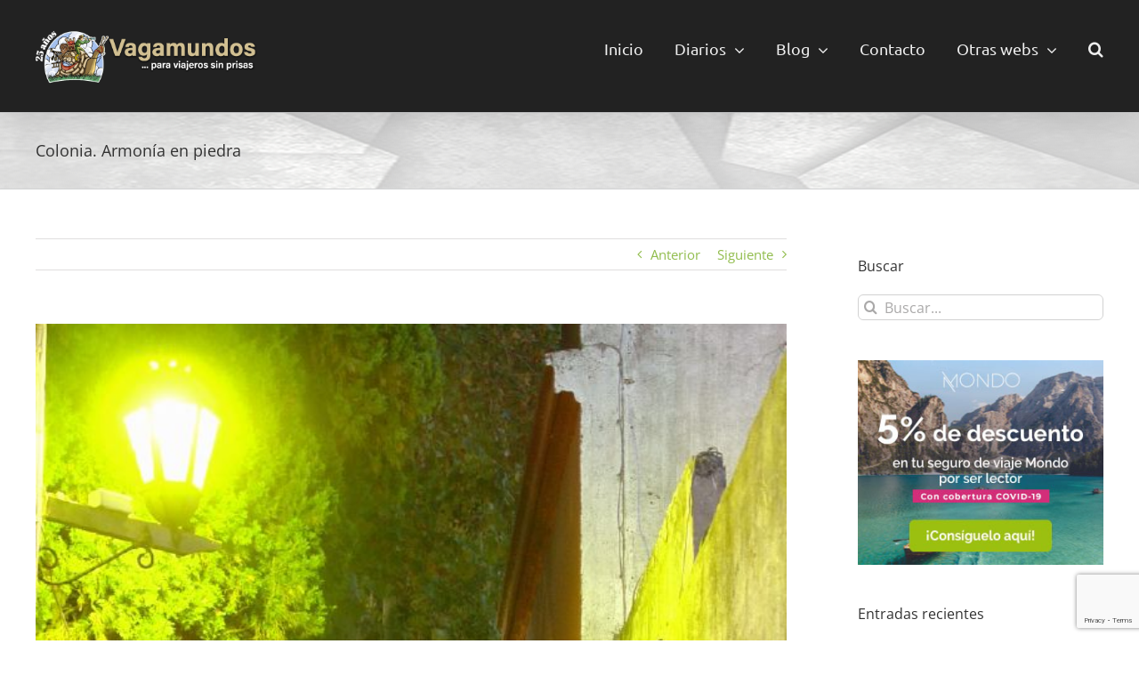

--- FILE ---
content_type: text/html; charset=utf-8
request_url: https://www.google.com/recaptcha/api2/anchor?ar=1&k=6LfEF2YaAAAAAGiXSkkow5xQ0-q6nzjvWw_Szn52&co=aHR0cHM6Ly92YWdhbXVuZG9zLmNvbTo0NDM.&hl=en&v=N67nZn4AqZkNcbeMu4prBgzg&size=invisible&anchor-ms=20000&execute-ms=30000&cb=pmhvxkub5o5z
body_size: 48664
content:
<!DOCTYPE HTML><html dir="ltr" lang="en"><head><meta http-equiv="Content-Type" content="text/html; charset=UTF-8">
<meta http-equiv="X-UA-Compatible" content="IE=edge">
<title>reCAPTCHA</title>
<style type="text/css">
/* cyrillic-ext */
@font-face {
  font-family: 'Roboto';
  font-style: normal;
  font-weight: 400;
  font-stretch: 100%;
  src: url(//fonts.gstatic.com/s/roboto/v48/KFO7CnqEu92Fr1ME7kSn66aGLdTylUAMa3GUBHMdazTgWw.woff2) format('woff2');
  unicode-range: U+0460-052F, U+1C80-1C8A, U+20B4, U+2DE0-2DFF, U+A640-A69F, U+FE2E-FE2F;
}
/* cyrillic */
@font-face {
  font-family: 'Roboto';
  font-style: normal;
  font-weight: 400;
  font-stretch: 100%;
  src: url(//fonts.gstatic.com/s/roboto/v48/KFO7CnqEu92Fr1ME7kSn66aGLdTylUAMa3iUBHMdazTgWw.woff2) format('woff2');
  unicode-range: U+0301, U+0400-045F, U+0490-0491, U+04B0-04B1, U+2116;
}
/* greek-ext */
@font-face {
  font-family: 'Roboto';
  font-style: normal;
  font-weight: 400;
  font-stretch: 100%;
  src: url(//fonts.gstatic.com/s/roboto/v48/KFO7CnqEu92Fr1ME7kSn66aGLdTylUAMa3CUBHMdazTgWw.woff2) format('woff2');
  unicode-range: U+1F00-1FFF;
}
/* greek */
@font-face {
  font-family: 'Roboto';
  font-style: normal;
  font-weight: 400;
  font-stretch: 100%;
  src: url(//fonts.gstatic.com/s/roboto/v48/KFO7CnqEu92Fr1ME7kSn66aGLdTylUAMa3-UBHMdazTgWw.woff2) format('woff2');
  unicode-range: U+0370-0377, U+037A-037F, U+0384-038A, U+038C, U+038E-03A1, U+03A3-03FF;
}
/* math */
@font-face {
  font-family: 'Roboto';
  font-style: normal;
  font-weight: 400;
  font-stretch: 100%;
  src: url(//fonts.gstatic.com/s/roboto/v48/KFO7CnqEu92Fr1ME7kSn66aGLdTylUAMawCUBHMdazTgWw.woff2) format('woff2');
  unicode-range: U+0302-0303, U+0305, U+0307-0308, U+0310, U+0312, U+0315, U+031A, U+0326-0327, U+032C, U+032F-0330, U+0332-0333, U+0338, U+033A, U+0346, U+034D, U+0391-03A1, U+03A3-03A9, U+03B1-03C9, U+03D1, U+03D5-03D6, U+03F0-03F1, U+03F4-03F5, U+2016-2017, U+2034-2038, U+203C, U+2040, U+2043, U+2047, U+2050, U+2057, U+205F, U+2070-2071, U+2074-208E, U+2090-209C, U+20D0-20DC, U+20E1, U+20E5-20EF, U+2100-2112, U+2114-2115, U+2117-2121, U+2123-214F, U+2190, U+2192, U+2194-21AE, U+21B0-21E5, U+21F1-21F2, U+21F4-2211, U+2213-2214, U+2216-22FF, U+2308-230B, U+2310, U+2319, U+231C-2321, U+2336-237A, U+237C, U+2395, U+239B-23B7, U+23D0, U+23DC-23E1, U+2474-2475, U+25AF, U+25B3, U+25B7, U+25BD, U+25C1, U+25CA, U+25CC, U+25FB, U+266D-266F, U+27C0-27FF, U+2900-2AFF, U+2B0E-2B11, U+2B30-2B4C, U+2BFE, U+3030, U+FF5B, U+FF5D, U+1D400-1D7FF, U+1EE00-1EEFF;
}
/* symbols */
@font-face {
  font-family: 'Roboto';
  font-style: normal;
  font-weight: 400;
  font-stretch: 100%;
  src: url(//fonts.gstatic.com/s/roboto/v48/KFO7CnqEu92Fr1ME7kSn66aGLdTylUAMaxKUBHMdazTgWw.woff2) format('woff2');
  unicode-range: U+0001-000C, U+000E-001F, U+007F-009F, U+20DD-20E0, U+20E2-20E4, U+2150-218F, U+2190, U+2192, U+2194-2199, U+21AF, U+21E6-21F0, U+21F3, U+2218-2219, U+2299, U+22C4-22C6, U+2300-243F, U+2440-244A, U+2460-24FF, U+25A0-27BF, U+2800-28FF, U+2921-2922, U+2981, U+29BF, U+29EB, U+2B00-2BFF, U+4DC0-4DFF, U+FFF9-FFFB, U+10140-1018E, U+10190-1019C, U+101A0, U+101D0-101FD, U+102E0-102FB, U+10E60-10E7E, U+1D2C0-1D2D3, U+1D2E0-1D37F, U+1F000-1F0FF, U+1F100-1F1AD, U+1F1E6-1F1FF, U+1F30D-1F30F, U+1F315, U+1F31C, U+1F31E, U+1F320-1F32C, U+1F336, U+1F378, U+1F37D, U+1F382, U+1F393-1F39F, U+1F3A7-1F3A8, U+1F3AC-1F3AF, U+1F3C2, U+1F3C4-1F3C6, U+1F3CA-1F3CE, U+1F3D4-1F3E0, U+1F3ED, U+1F3F1-1F3F3, U+1F3F5-1F3F7, U+1F408, U+1F415, U+1F41F, U+1F426, U+1F43F, U+1F441-1F442, U+1F444, U+1F446-1F449, U+1F44C-1F44E, U+1F453, U+1F46A, U+1F47D, U+1F4A3, U+1F4B0, U+1F4B3, U+1F4B9, U+1F4BB, U+1F4BF, U+1F4C8-1F4CB, U+1F4D6, U+1F4DA, U+1F4DF, U+1F4E3-1F4E6, U+1F4EA-1F4ED, U+1F4F7, U+1F4F9-1F4FB, U+1F4FD-1F4FE, U+1F503, U+1F507-1F50B, U+1F50D, U+1F512-1F513, U+1F53E-1F54A, U+1F54F-1F5FA, U+1F610, U+1F650-1F67F, U+1F687, U+1F68D, U+1F691, U+1F694, U+1F698, U+1F6AD, U+1F6B2, U+1F6B9-1F6BA, U+1F6BC, U+1F6C6-1F6CF, U+1F6D3-1F6D7, U+1F6E0-1F6EA, U+1F6F0-1F6F3, U+1F6F7-1F6FC, U+1F700-1F7FF, U+1F800-1F80B, U+1F810-1F847, U+1F850-1F859, U+1F860-1F887, U+1F890-1F8AD, U+1F8B0-1F8BB, U+1F8C0-1F8C1, U+1F900-1F90B, U+1F93B, U+1F946, U+1F984, U+1F996, U+1F9E9, U+1FA00-1FA6F, U+1FA70-1FA7C, U+1FA80-1FA89, U+1FA8F-1FAC6, U+1FACE-1FADC, U+1FADF-1FAE9, U+1FAF0-1FAF8, U+1FB00-1FBFF;
}
/* vietnamese */
@font-face {
  font-family: 'Roboto';
  font-style: normal;
  font-weight: 400;
  font-stretch: 100%;
  src: url(//fonts.gstatic.com/s/roboto/v48/KFO7CnqEu92Fr1ME7kSn66aGLdTylUAMa3OUBHMdazTgWw.woff2) format('woff2');
  unicode-range: U+0102-0103, U+0110-0111, U+0128-0129, U+0168-0169, U+01A0-01A1, U+01AF-01B0, U+0300-0301, U+0303-0304, U+0308-0309, U+0323, U+0329, U+1EA0-1EF9, U+20AB;
}
/* latin-ext */
@font-face {
  font-family: 'Roboto';
  font-style: normal;
  font-weight: 400;
  font-stretch: 100%;
  src: url(//fonts.gstatic.com/s/roboto/v48/KFO7CnqEu92Fr1ME7kSn66aGLdTylUAMa3KUBHMdazTgWw.woff2) format('woff2');
  unicode-range: U+0100-02BA, U+02BD-02C5, U+02C7-02CC, U+02CE-02D7, U+02DD-02FF, U+0304, U+0308, U+0329, U+1D00-1DBF, U+1E00-1E9F, U+1EF2-1EFF, U+2020, U+20A0-20AB, U+20AD-20C0, U+2113, U+2C60-2C7F, U+A720-A7FF;
}
/* latin */
@font-face {
  font-family: 'Roboto';
  font-style: normal;
  font-weight: 400;
  font-stretch: 100%;
  src: url(//fonts.gstatic.com/s/roboto/v48/KFO7CnqEu92Fr1ME7kSn66aGLdTylUAMa3yUBHMdazQ.woff2) format('woff2');
  unicode-range: U+0000-00FF, U+0131, U+0152-0153, U+02BB-02BC, U+02C6, U+02DA, U+02DC, U+0304, U+0308, U+0329, U+2000-206F, U+20AC, U+2122, U+2191, U+2193, U+2212, U+2215, U+FEFF, U+FFFD;
}
/* cyrillic-ext */
@font-face {
  font-family: 'Roboto';
  font-style: normal;
  font-weight: 500;
  font-stretch: 100%;
  src: url(//fonts.gstatic.com/s/roboto/v48/KFO7CnqEu92Fr1ME7kSn66aGLdTylUAMa3GUBHMdazTgWw.woff2) format('woff2');
  unicode-range: U+0460-052F, U+1C80-1C8A, U+20B4, U+2DE0-2DFF, U+A640-A69F, U+FE2E-FE2F;
}
/* cyrillic */
@font-face {
  font-family: 'Roboto';
  font-style: normal;
  font-weight: 500;
  font-stretch: 100%;
  src: url(//fonts.gstatic.com/s/roboto/v48/KFO7CnqEu92Fr1ME7kSn66aGLdTylUAMa3iUBHMdazTgWw.woff2) format('woff2');
  unicode-range: U+0301, U+0400-045F, U+0490-0491, U+04B0-04B1, U+2116;
}
/* greek-ext */
@font-face {
  font-family: 'Roboto';
  font-style: normal;
  font-weight: 500;
  font-stretch: 100%;
  src: url(//fonts.gstatic.com/s/roboto/v48/KFO7CnqEu92Fr1ME7kSn66aGLdTylUAMa3CUBHMdazTgWw.woff2) format('woff2');
  unicode-range: U+1F00-1FFF;
}
/* greek */
@font-face {
  font-family: 'Roboto';
  font-style: normal;
  font-weight: 500;
  font-stretch: 100%;
  src: url(//fonts.gstatic.com/s/roboto/v48/KFO7CnqEu92Fr1ME7kSn66aGLdTylUAMa3-UBHMdazTgWw.woff2) format('woff2');
  unicode-range: U+0370-0377, U+037A-037F, U+0384-038A, U+038C, U+038E-03A1, U+03A3-03FF;
}
/* math */
@font-face {
  font-family: 'Roboto';
  font-style: normal;
  font-weight: 500;
  font-stretch: 100%;
  src: url(//fonts.gstatic.com/s/roboto/v48/KFO7CnqEu92Fr1ME7kSn66aGLdTylUAMawCUBHMdazTgWw.woff2) format('woff2');
  unicode-range: U+0302-0303, U+0305, U+0307-0308, U+0310, U+0312, U+0315, U+031A, U+0326-0327, U+032C, U+032F-0330, U+0332-0333, U+0338, U+033A, U+0346, U+034D, U+0391-03A1, U+03A3-03A9, U+03B1-03C9, U+03D1, U+03D5-03D6, U+03F0-03F1, U+03F4-03F5, U+2016-2017, U+2034-2038, U+203C, U+2040, U+2043, U+2047, U+2050, U+2057, U+205F, U+2070-2071, U+2074-208E, U+2090-209C, U+20D0-20DC, U+20E1, U+20E5-20EF, U+2100-2112, U+2114-2115, U+2117-2121, U+2123-214F, U+2190, U+2192, U+2194-21AE, U+21B0-21E5, U+21F1-21F2, U+21F4-2211, U+2213-2214, U+2216-22FF, U+2308-230B, U+2310, U+2319, U+231C-2321, U+2336-237A, U+237C, U+2395, U+239B-23B7, U+23D0, U+23DC-23E1, U+2474-2475, U+25AF, U+25B3, U+25B7, U+25BD, U+25C1, U+25CA, U+25CC, U+25FB, U+266D-266F, U+27C0-27FF, U+2900-2AFF, U+2B0E-2B11, U+2B30-2B4C, U+2BFE, U+3030, U+FF5B, U+FF5D, U+1D400-1D7FF, U+1EE00-1EEFF;
}
/* symbols */
@font-face {
  font-family: 'Roboto';
  font-style: normal;
  font-weight: 500;
  font-stretch: 100%;
  src: url(//fonts.gstatic.com/s/roboto/v48/KFO7CnqEu92Fr1ME7kSn66aGLdTylUAMaxKUBHMdazTgWw.woff2) format('woff2');
  unicode-range: U+0001-000C, U+000E-001F, U+007F-009F, U+20DD-20E0, U+20E2-20E4, U+2150-218F, U+2190, U+2192, U+2194-2199, U+21AF, U+21E6-21F0, U+21F3, U+2218-2219, U+2299, U+22C4-22C6, U+2300-243F, U+2440-244A, U+2460-24FF, U+25A0-27BF, U+2800-28FF, U+2921-2922, U+2981, U+29BF, U+29EB, U+2B00-2BFF, U+4DC0-4DFF, U+FFF9-FFFB, U+10140-1018E, U+10190-1019C, U+101A0, U+101D0-101FD, U+102E0-102FB, U+10E60-10E7E, U+1D2C0-1D2D3, U+1D2E0-1D37F, U+1F000-1F0FF, U+1F100-1F1AD, U+1F1E6-1F1FF, U+1F30D-1F30F, U+1F315, U+1F31C, U+1F31E, U+1F320-1F32C, U+1F336, U+1F378, U+1F37D, U+1F382, U+1F393-1F39F, U+1F3A7-1F3A8, U+1F3AC-1F3AF, U+1F3C2, U+1F3C4-1F3C6, U+1F3CA-1F3CE, U+1F3D4-1F3E0, U+1F3ED, U+1F3F1-1F3F3, U+1F3F5-1F3F7, U+1F408, U+1F415, U+1F41F, U+1F426, U+1F43F, U+1F441-1F442, U+1F444, U+1F446-1F449, U+1F44C-1F44E, U+1F453, U+1F46A, U+1F47D, U+1F4A3, U+1F4B0, U+1F4B3, U+1F4B9, U+1F4BB, U+1F4BF, U+1F4C8-1F4CB, U+1F4D6, U+1F4DA, U+1F4DF, U+1F4E3-1F4E6, U+1F4EA-1F4ED, U+1F4F7, U+1F4F9-1F4FB, U+1F4FD-1F4FE, U+1F503, U+1F507-1F50B, U+1F50D, U+1F512-1F513, U+1F53E-1F54A, U+1F54F-1F5FA, U+1F610, U+1F650-1F67F, U+1F687, U+1F68D, U+1F691, U+1F694, U+1F698, U+1F6AD, U+1F6B2, U+1F6B9-1F6BA, U+1F6BC, U+1F6C6-1F6CF, U+1F6D3-1F6D7, U+1F6E0-1F6EA, U+1F6F0-1F6F3, U+1F6F7-1F6FC, U+1F700-1F7FF, U+1F800-1F80B, U+1F810-1F847, U+1F850-1F859, U+1F860-1F887, U+1F890-1F8AD, U+1F8B0-1F8BB, U+1F8C0-1F8C1, U+1F900-1F90B, U+1F93B, U+1F946, U+1F984, U+1F996, U+1F9E9, U+1FA00-1FA6F, U+1FA70-1FA7C, U+1FA80-1FA89, U+1FA8F-1FAC6, U+1FACE-1FADC, U+1FADF-1FAE9, U+1FAF0-1FAF8, U+1FB00-1FBFF;
}
/* vietnamese */
@font-face {
  font-family: 'Roboto';
  font-style: normal;
  font-weight: 500;
  font-stretch: 100%;
  src: url(//fonts.gstatic.com/s/roboto/v48/KFO7CnqEu92Fr1ME7kSn66aGLdTylUAMa3OUBHMdazTgWw.woff2) format('woff2');
  unicode-range: U+0102-0103, U+0110-0111, U+0128-0129, U+0168-0169, U+01A0-01A1, U+01AF-01B0, U+0300-0301, U+0303-0304, U+0308-0309, U+0323, U+0329, U+1EA0-1EF9, U+20AB;
}
/* latin-ext */
@font-face {
  font-family: 'Roboto';
  font-style: normal;
  font-weight: 500;
  font-stretch: 100%;
  src: url(//fonts.gstatic.com/s/roboto/v48/KFO7CnqEu92Fr1ME7kSn66aGLdTylUAMa3KUBHMdazTgWw.woff2) format('woff2');
  unicode-range: U+0100-02BA, U+02BD-02C5, U+02C7-02CC, U+02CE-02D7, U+02DD-02FF, U+0304, U+0308, U+0329, U+1D00-1DBF, U+1E00-1E9F, U+1EF2-1EFF, U+2020, U+20A0-20AB, U+20AD-20C0, U+2113, U+2C60-2C7F, U+A720-A7FF;
}
/* latin */
@font-face {
  font-family: 'Roboto';
  font-style: normal;
  font-weight: 500;
  font-stretch: 100%;
  src: url(//fonts.gstatic.com/s/roboto/v48/KFO7CnqEu92Fr1ME7kSn66aGLdTylUAMa3yUBHMdazQ.woff2) format('woff2');
  unicode-range: U+0000-00FF, U+0131, U+0152-0153, U+02BB-02BC, U+02C6, U+02DA, U+02DC, U+0304, U+0308, U+0329, U+2000-206F, U+20AC, U+2122, U+2191, U+2193, U+2212, U+2215, U+FEFF, U+FFFD;
}
/* cyrillic-ext */
@font-face {
  font-family: 'Roboto';
  font-style: normal;
  font-weight: 900;
  font-stretch: 100%;
  src: url(//fonts.gstatic.com/s/roboto/v48/KFO7CnqEu92Fr1ME7kSn66aGLdTylUAMa3GUBHMdazTgWw.woff2) format('woff2');
  unicode-range: U+0460-052F, U+1C80-1C8A, U+20B4, U+2DE0-2DFF, U+A640-A69F, U+FE2E-FE2F;
}
/* cyrillic */
@font-face {
  font-family: 'Roboto';
  font-style: normal;
  font-weight: 900;
  font-stretch: 100%;
  src: url(//fonts.gstatic.com/s/roboto/v48/KFO7CnqEu92Fr1ME7kSn66aGLdTylUAMa3iUBHMdazTgWw.woff2) format('woff2');
  unicode-range: U+0301, U+0400-045F, U+0490-0491, U+04B0-04B1, U+2116;
}
/* greek-ext */
@font-face {
  font-family: 'Roboto';
  font-style: normal;
  font-weight: 900;
  font-stretch: 100%;
  src: url(//fonts.gstatic.com/s/roboto/v48/KFO7CnqEu92Fr1ME7kSn66aGLdTylUAMa3CUBHMdazTgWw.woff2) format('woff2');
  unicode-range: U+1F00-1FFF;
}
/* greek */
@font-face {
  font-family: 'Roboto';
  font-style: normal;
  font-weight: 900;
  font-stretch: 100%;
  src: url(//fonts.gstatic.com/s/roboto/v48/KFO7CnqEu92Fr1ME7kSn66aGLdTylUAMa3-UBHMdazTgWw.woff2) format('woff2');
  unicode-range: U+0370-0377, U+037A-037F, U+0384-038A, U+038C, U+038E-03A1, U+03A3-03FF;
}
/* math */
@font-face {
  font-family: 'Roboto';
  font-style: normal;
  font-weight: 900;
  font-stretch: 100%;
  src: url(//fonts.gstatic.com/s/roboto/v48/KFO7CnqEu92Fr1ME7kSn66aGLdTylUAMawCUBHMdazTgWw.woff2) format('woff2');
  unicode-range: U+0302-0303, U+0305, U+0307-0308, U+0310, U+0312, U+0315, U+031A, U+0326-0327, U+032C, U+032F-0330, U+0332-0333, U+0338, U+033A, U+0346, U+034D, U+0391-03A1, U+03A3-03A9, U+03B1-03C9, U+03D1, U+03D5-03D6, U+03F0-03F1, U+03F4-03F5, U+2016-2017, U+2034-2038, U+203C, U+2040, U+2043, U+2047, U+2050, U+2057, U+205F, U+2070-2071, U+2074-208E, U+2090-209C, U+20D0-20DC, U+20E1, U+20E5-20EF, U+2100-2112, U+2114-2115, U+2117-2121, U+2123-214F, U+2190, U+2192, U+2194-21AE, U+21B0-21E5, U+21F1-21F2, U+21F4-2211, U+2213-2214, U+2216-22FF, U+2308-230B, U+2310, U+2319, U+231C-2321, U+2336-237A, U+237C, U+2395, U+239B-23B7, U+23D0, U+23DC-23E1, U+2474-2475, U+25AF, U+25B3, U+25B7, U+25BD, U+25C1, U+25CA, U+25CC, U+25FB, U+266D-266F, U+27C0-27FF, U+2900-2AFF, U+2B0E-2B11, U+2B30-2B4C, U+2BFE, U+3030, U+FF5B, U+FF5D, U+1D400-1D7FF, U+1EE00-1EEFF;
}
/* symbols */
@font-face {
  font-family: 'Roboto';
  font-style: normal;
  font-weight: 900;
  font-stretch: 100%;
  src: url(//fonts.gstatic.com/s/roboto/v48/KFO7CnqEu92Fr1ME7kSn66aGLdTylUAMaxKUBHMdazTgWw.woff2) format('woff2');
  unicode-range: U+0001-000C, U+000E-001F, U+007F-009F, U+20DD-20E0, U+20E2-20E4, U+2150-218F, U+2190, U+2192, U+2194-2199, U+21AF, U+21E6-21F0, U+21F3, U+2218-2219, U+2299, U+22C4-22C6, U+2300-243F, U+2440-244A, U+2460-24FF, U+25A0-27BF, U+2800-28FF, U+2921-2922, U+2981, U+29BF, U+29EB, U+2B00-2BFF, U+4DC0-4DFF, U+FFF9-FFFB, U+10140-1018E, U+10190-1019C, U+101A0, U+101D0-101FD, U+102E0-102FB, U+10E60-10E7E, U+1D2C0-1D2D3, U+1D2E0-1D37F, U+1F000-1F0FF, U+1F100-1F1AD, U+1F1E6-1F1FF, U+1F30D-1F30F, U+1F315, U+1F31C, U+1F31E, U+1F320-1F32C, U+1F336, U+1F378, U+1F37D, U+1F382, U+1F393-1F39F, U+1F3A7-1F3A8, U+1F3AC-1F3AF, U+1F3C2, U+1F3C4-1F3C6, U+1F3CA-1F3CE, U+1F3D4-1F3E0, U+1F3ED, U+1F3F1-1F3F3, U+1F3F5-1F3F7, U+1F408, U+1F415, U+1F41F, U+1F426, U+1F43F, U+1F441-1F442, U+1F444, U+1F446-1F449, U+1F44C-1F44E, U+1F453, U+1F46A, U+1F47D, U+1F4A3, U+1F4B0, U+1F4B3, U+1F4B9, U+1F4BB, U+1F4BF, U+1F4C8-1F4CB, U+1F4D6, U+1F4DA, U+1F4DF, U+1F4E3-1F4E6, U+1F4EA-1F4ED, U+1F4F7, U+1F4F9-1F4FB, U+1F4FD-1F4FE, U+1F503, U+1F507-1F50B, U+1F50D, U+1F512-1F513, U+1F53E-1F54A, U+1F54F-1F5FA, U+1F610, U+1F650-1F67F, U+1F687, U+1F68D, U+1F691, U+1F694, U+1F698, U+1F6AD, U+1F6B2, U+1F6B9-1F6BA, U+1F6BC, U+1F6C6-1F6CF, U+1F6D3-1F6D7, U+1F6E0-1F6EA, U+1F6F0-1F6F3, U+1F6F7-1F6FC, U+1F700-1F7FF, U+1F800-1F80B, U+1F810-1F847, U+1F850-1F859, U+1F860-1F887, U+1F890-1F8AD, U+1F8B0-1F8BB, U+1F8C0-1F8C1, U+1F900-1F90B, U+1F93B, U+1F946, U+1F984, U+1F996, U+1F9E9, U+1FA00-1FA6F, U+1FA70-1FA7C, U+1FA80-1FA89, U+1FA8F-1FAC6, U+1FACE-1FADC, U+1FADF-1FAE9, U+1FAF0-1FAF8, U+1FB00-1FBFF;
}
/* vietnamese */
@font-face {
  font-family: 'Roboto';
  font-style: normal;
  font-weight: 900;
  font-stretch: 100%;
  src: url(//fonts.gstatic.com/s/roboto/v48/KFO7CnqEu92Fr1ME7kSn66aGLdTylUAMa3OUBHMdazTgWw.woff2) format('woff2');
  unicode-range: U+0102-0103, U+0110-0111, U+0128-0129, U+0168-0169, U+01A0-01A1, U+01AF-01B0, U+0300-0301, U+0303-0304, U+0308-0309, U+0323, U+0329, U+1EA0-1EF9, U+20AB;
}
/* latin-ext */
@font-face {
  font-family: 'Roboto';
  font-style: normal;
  font-weight: 900;
  font-stretch: 100%;
  src: url(//fonts.gstatic.com/s/roboto/v48/KFO7CnqEu92Fr1ME7kSn66aGLdTylUAMa3KUBHMdazTgWw.woff2) format('woff2');
  unicode-range: U+0100-02BA, U+02BD-02C5, U+02C7-02CC, U+02CE-02D7, U+02DD-02FF, U+0304, U+0308, U+0329, U+1D00-1DBF, U+1E00-1E9F, U+1EF2-1EFF, U+2020, U+20A0-20AB, U+20AD-20C0, U+2113, U+2C60-2C7F, U+A720-A7FF;
}
/* latin */
@font-face {
  font-family: 'Roboto';
  font-style: normal;
  font-weight: 900;
  font-stretch: 100%;
  src: url(//fonts.gstatic.com/s/roboto/v48/KFO7CnqEu92Fr1ME7kSn66aGLdTylUAMa3yUBHMdazQ.woff2) format('woff2');
  unicode-range: U+0000-00FF, U+0131, U+0152-0153, U+02BB-02BC, U+02C6, U+02DA, U+02DC, U+0304, U+0308, U+0329, U+2000-206F, U+20AC, U+2122, U+2191, U+2193, U+2212, U+2215, U+FEFF, U+FFFD;
}

</style>
<link rel="stylesheet" type="text/css" href="https://www.gstatic.com/recaptcha/releases/N67nZn4AqZkNcbeMu4prBgzg/styles__ltr.css">
<script nonce="oK4hQny9Of8upfh3bsQ3tw" type="text/javascript">window['__recaptcha_api'] = 'https://www.google.com/recaptcha/api2/';</script>
<script type="text/javascript" src="https://www.gstatic.com/recaptcha/releases/N67nZn4AqZkNcbeMu4prBgzg/recaptcha__en.js" nonce="oK4hQny9Of8upfh3bsQ3tw">
      
    </script></head>
<body><div id="rc-anchor-alert" class="rc-anchor-alert"></div>
<input type="hidden" id="recaptcha-token" value="[base64]">
<script type="text/javascript" nonce="oK4hQny9Of8upfh3bsQ3tw">
      recaptcha.anchor.Main.init("[\x22ainput\x22,[\x22bgdata\x22,\x22\x22,\[base64]/[base64]/[base64]/[base64]/[base64]/UltsKytdPUU6KEU8MjA0OD9SW2wrK109RT4+NnwxOTI6KChFJjY0NTEyKT09NTUyOTYmJk0rMTxjLmxlbmd0aCYmKGMuY2hhckNvZGVBdChNKzEpJjY0NTEyKT09NTYzMjA/[base64]/[base64]/[base64]/[base64]/[base64]/[base64]/[base64]\x22,\[base64]\\u003d\x22,\x22bkpRw7bDrsKkb0FvW8OZwqYcw4oFw4QvKC5FZBkQAcKtUMOXwrrDqMKDwo/Cu13Du8OHFcKAAcKhEcKNw6bDmcKcw43Cry7CmQIfJV9Xbk/DlMOhe8OjIsKHNMKgwoMFCnxSW1PCmw/[base64]/Dq3Euw6PCs8KwwoV1wqRSDsO0w6/Cp8KAPMONGsK/wqDCvcK2w49Jw4TCncKhw6tsdcKGZ8OhJcOKw47Cn07CpsOBNCzDrVHCqlwbwqjCjMKkBcO5wpUzwqUOIlYjwpAFBcKXw54NNWM5woEgwrXDjVjCn8KtBHwSw6PCuSpmKMOuwr/[base64]/DlhzDlWkzKsOUPzLDksOAwojCgnk3wp3DnwR4PcORJHkJQFLCkcK8wqZEdTLDjMO4wonCi8K7w7Y7wrHDu8ORw7vDg2PDosKhw4rDmTrCv8KPw7HDs8OSJlnDocK/[base64]/[base64]/Uhh2Kj8ww4jDqhLDmcOIMyQbemklw63CvwdefF1nCEnDv23CpQAGQV8pwobDpX3DsmMFTTI8YGgaLMKtw7kaVzbCm8K2wocSwoYtdMOhOcKtCwNoUsOQwrRqwqVmw4DCj8O4aMOxO0/Ds8OcLcKQwpHCiSl/wofDgB3CjB/ChMODw7vDgsOMwplkw4cJKVcxwoMLeQRBwp/[base64]/DpcOFThHCisKBw7MvA8K6w5XDiGDDpcO3M27DvzPClFvDtHDDs8OPw7hKwrfCvTfCmAUEwrcEw4NUAMKvQ8Otw75awqd2wpzCsV3Dn349w53DlR/[base64]/[base64]/CslgZwqrDsy1Sw4XCvhLDvMKVwpBswrPClsOHw4x5w4AIwr0MwrMXBMK1E8OBF07Do8OnbVkUZ8KVw4kqwrPDgU7CmCVew5/Cj8O3wpBnIsK7C1XDqMOVEcO7RiLCjHXDpMORezFwCBbChMOFSW3Cj8ObwoLDvlLCpQfDqMKRwrMqCBENFMOjQFZWw7UNw5BGSsKaw5JSdF/[base64]/csODwpA8DGkOWMOLSyzDvB3DmMKDw43CjMKlYcOgwpsXw5zDtMKJHCbCssKuR8OeXzxwcsOHF0nCiycew7vDhQXDjjjCkB3Dm3zDnmUXwq/DgAvDi8K9HTgVbMK3wpVfwqgdw47Ck0Qzw708KcKHCyjDq8KTO8OvZVvCghnDniECMhwLCMOiNcOfw5Ubw4taGMO9woDDtm0GI2fDvcKhwpZUIsOPESDDtMOUwqvCpMKzwrFLwqd4Xl9tElzCui7Cl0zDrE/CpMKBYsORV8OZTFnDmMOQdjbCmyteVkzCosK2HsO0w4Y+Hkh8U8OPYsOqwrNvDMOCw4/DglJwB17CkwFTwp4Twq7ClQ/DgwVxw4JqwqrClHbCs8KEVcKqwpvCjTZsw7XDtxRKaMK/[base64]/[base64]/ChzbCgXzCvMKaWsKWfMOlWUBxwp3DujVUwpzCriVzWcOBw40rWkErwp/DisOdD8K6JT8ta2jDtMKGwotRw4zDiDXCvn7CnVjDnFxBw7/[base64]/[base64]/[base64]/Cnj3CqsKCDsKCH8OMwqbDiEvCkcOgZMOMwrnDn8KELMOvw4Rvw7jDrQxDNsKJwqhWegrCtn7Dg8Kow7fDosKrw6pYw6fDgAFgOMOPw59ZwqJ4w7N3w6zCqsKGF8KEw4vDtcK/CjlyS1nDpXRwGMKVwrgOc3IAfELDsVLDsMKMw7QBM8KYwqlMasO/w5PDoMKFWcKZwqlkwpgvwpvCqFfDljDDkMOseMKjWcKzwq7Dl2BBY1EywonCjsO8UcORwqAsEMOidxbClMK6w4vCog3CpMKOw6/Cm8OXNMO4biVNR8KnHmctwrdLw5HDlxNIwoJmw70TTAPDvsKuwrpCGcKQwrTCkBdKV8Obw5jDmT3CpRwsw7MlwqgUEMKnXmQ/wqfDm8OJD15Rw6o0w5LDhRltw4XCtioIUBbDqCg8VcOqw6nDpBo4O8KcQBMsOsOebVkQwoDCnMOjEzXDg8KEwpzDmgADwpXDosOvw5wkw7PDvMOuZcOSETtBwpPCqnzDjV0pw7PCpxBlwp/Du8KxX281CMOADRNsV3jDo8Kif8K0wrzDjsO9KQk8wpo8OMKlfsOvJcO+LcOLEcO3woLDt8OjAmXChCgBw4zDs8KCYsKaw4xQw4DDv8OlCjt3CMOjw7bCqMOBbS0yXsObwqRVwpHDtXzDlMOqwoFdBMKXQcO/HMKGwpPCvMO9VF9Tw4w6w4sAwpjCrlvCksKDNcOSw6XDjXgOwqRtwqVPwrBSwrDDgnrDvGjClSpRw77CgcOIwoXDm3rCq8O+w7fDjULCjxDCl3/[base64]/CFIMw7HCt8OJY8Kew6FWw486w5PDrMO7wpo6wrTDhWLCgMOSA8K6wr5TEg4HETrCuSgiOQvDvCjCq2Alwo1CwpzCjRw8EcKQOsOoAsKdw6PClAljFWvDkcObw586wqUhwq3Cp8OGwpBVVUt0GsK/Z8KRwoJOw5hiwpILUsKPwolhw51twqoBw4jDiMOLGMOBXyxGw4bCpcKiRMOuZTbCisO4w4HDisK7wqMkeMKlwpLCrA7DosKrw7nDtsOdbcO/[base64]/[base64]/DkMKNOcORw7/DnMKjJ8Krw7F/BnTDoi/[base64]/[base64]/[base64]/CvsKcw53CuyHCl8OVc8OfG3jCqsOMa8KPOllgdsKAd8O1w5TDtcKHKMOfwpfDjsO8WcKEw6RiwpDDoMKSw7FESWPCi8Kkw4RfXsKcXHfDqsO/IQfCqxRyM8KpEE7DsU00D8OiSsOWQ8KKAnRjR08owrzCigEgwoNIccK4w4fCjsKyw7Mbw646wqLCm8OIecOawoZ1MCHDosOwLsOAwqQSw5ZFw4/DrcOrwqIjwpXDv8Kuw5pTw5TDu8KXwrTCicKhw5taLVLDusO1B8OdwpTDkUZNwo7Dvk46w5YJw5kAAMKfw4A+w55bw5/CnklDwqLDncOxLnbCnjkoMHskw7NMZ8KyVSIhw696w6jDpsOPIcK+esOfYEPDlcKebW/[base64]/DmsOFesKmbh9Hw4nDj1TCp09bw6fCl8OUMcOWL8ONwonCv8OeeFBwEl3DtMOLRjXCqMKEPcKeCMKxFg3DuwM/w5PDthnCsWLDuAIwwq/[base64]/Yg56w4k+wpgFNMOvLz49w65zMcKyR8KmSTzCjGpSfcODDj/[base64]/YAxPwrvCnMOMZB0uEijDu8ODw7d5FxBkw4w2worDu8KnecOcw6spw5fDr3TDksK0wqbDvsKiBcOpdsKgwp3DusK7FcOkQMKUw7fCnjrDqzrDsm5lTjHDmcKPw6rDsjDClcKKwocYw5LDj2kLw5rDvTplfsK/TWfDt0DDlx7DsDjDkcKGw7Q4T8KFN8OlD8KNF8OEwonCosK0w5xYw7Qrw5pAcnDDgyjDusONYsKYw6Epw6DDu3LDlsODDkkdIsOWG8K2P3DChMOdKSYnBMO5wroLKxbDpwxOw5oCecKcZ0cPwp/CjEjDhMONw4A0O8Ofw7bDj3siwp5JD8OwRj7Cv1rDnUcqSgjDsMO0wqPDliIoZH0KM8Kpw6cgwq0ZwqDDrjAKeiTCoj/Cq8KWazLCt8O0w6cHwostwoAfw5pnGsK4N3RVdsK/wrLCjUsPwr/DqcOmwqB1eMK0PcOFw6oQwrjCkinDj8Kzw4HCo8ORwo13w7XCt8KmZSNOwozDnMOZw7RvDsOsf3ouw7orMVrDqMOwwpNFXMOgKS9Vw7rDvlZuZjByQsOtw6fDqWFGwrofWMKwOcKmwq7Dg0DCr3TCmcOhXMK1QDHCicK7wr/CplUiw5JIw7YDF8O1woB6DUrConYbCSYTQcOYwp7CgQw3DwEww7fCm8KOeMKJwpnDu17Cil/CpsOQw5ElbT0EwrAuDMO4EsOhw5rDrH4aL8KxwoBnRcK7wqnDgjXCtizCo3pdaMORw4Mow418wr1xQ17Ct8O3dE8vF8K8eksAwpsnCF/CtMKqwrM/acOowq0lwqPDocKPw4M7w5/DtybCgcO9wq1wwpDDiMKzw49EwpkkA8KJJ8K4SWF3wqPCosK+w4DDjw3CgTx3w4/DjyMmacO/[base64]/DvTPDqMO2w4LCr8ORMMKvYMKdM8KXw6XCl2TCuTFawpnChHxmGy5uw6cuRW0HwpLDkRfDicKPUMOafcOTQ8OrwoXCvsK4bsOpwofCtcOLacOlw6/DtsKpCBbDqiXDjFfDiSx4Vhc8wqfDqHzCnMOqw7DDr8K1wqBnMsKgwrR8ISlcwrMqw4lRwr7Du0UTwojCpRgPBMOyw4rCr8KeTXfCisO8DsODAcKtLRkNRFbChsOqfMK5woJhw4XClSYPwqoowonCnsKaQFpJbxElwrzDsFjCum3CrHXDs8OaBsKZwrXDhQTDq8K0Fj/DrBx9w6g4WMKiwrTDlMO+DcOAwrrCpcK4BWDCn2bCjQvCm3TDtTcXw54fZ8OhZMKkw4AkYsOqwrjCr8K7w6Y1K3nDkMOiMnpvEsORQsODWDrCiXDDl8KNw7MGL3HCnwU/wocXEsOFWmpbwp/Ch8OuB8KowrzClyt/J8KKQFE5WMKoUBTCmMKGdVrDksKQwo1lSsKAw7LDlcOTJz0rPCDDm3k5Y8KnQh/[base64]/DnsKZPS/ClR5uwq7DmMODwq06w6cuA8K8wpDDnMOreUNbNW7CmAE4w48swqALQsOOw4XDrMKLwqE4w5pzRwxEWBjCq8KeCyXDrMOFd8KnVQnCocKQw7XDsMOOLcO5wp4eEQsUwq/DoMOnY1LCrcOYw4nCicO+wr4pM8KQSB0pHW5fIMOkJcK0R8OUaDjCiDfDiMOyw7gCaQrDjsOJw7vDlD15ccO4wqR2w45ow7cDwpvCkmYEZR/DikbDh8KbRcKswqlcw5fDlcOaw4PDgcOYI1NvAFPCl14Lwr/DjgMBF8OQNcKuw4PDmcOSwqTDs8KEwqcxKsK/w6HCjcKCeMOiwp0kVMOgw5XCkcO2esKtPDfDjwPDpMOnw6lQWk50csKPw5zCosKCwrVTw6J3wqcrwqlewoIVw4BfNsOoHQZhwqrCh8Oaw5DCrsKBRzozwo7DhMO8w7pJDxTCp8OrwoQTVsKVTQF1DMKOOyltw6JfasO0SAJKZsKPwrlrLMKoaTjCnVJDw4xTwp/DicO/w7TCjV/CsMKMIsKRwozCkMKrVh3DscO6wqDCkBzDtFksw4vDriNbw5pvT2HDkMKpw4DDqRTDk3PChsONwpgew4JJw5hewr9dwrjDiR5pPsOpR8Kyw7rCnnVZw5xTwqt/IMOLwrzCtQjCucKGR8KgU8K2w4bDol/DjVVEw5bCnMKNw58dwooxwqrCoMOKMyLDvEdNQk3Cui3DnFDCtjAVOx3Cr8KFFyt8wqzCpV/Du8OsW8KwFjUrQcOGWcKyw63CoknCp8K1OsOWwqzCjMKhw5JqJHXDqsKHwqBQw5vDqcOiCcOBXcKSwpHDmcOQw4gwQsOAMcKfa8Oowokww7lca2h6axfCpsKFJ0TDucOuw7Raw6HDo8OyTT/DrhNvw6TCrl9jb1UJFsO4YcKxTkV6w4/DkCZlw5jCiApIBsKCfFTDicOqwpUtw5l3wpQNw4vCm8KYwq/[base64]/w4ILGMK0w5XCh0xIacKlQ8KfUMKeOcKvGBXDll/[base64]/KGfDjjUIDzPDiMOZcMO/FsKiw6LDtXQGRcOmwr4Fw43CkUlgW8OVwrIywo3DpsKgw5N5wokEEwhNw6M6LlHCgcOlwoFOwrXDih17w6sRVngXcFrDvVtFwovCpsK1cMKGe8O/aBrDucOmw4vDtsO5w4dSwp8YY33CvmfDixtsw5bDjEMFdEjDv0Y5SiAxw5DDi8KMw6xzw4nDkcOsEcKALsK9LsKTDU9Wwp/DlDXChgnDnwfCoFnCh8KWCMO3cTUWOElBFsObw5JBw5VGTsKmwqzDvUEiBCIbw77CkxUqeinCmHQ7wqnChTgEEcKgasKzwoTDjxZFwp0rw4XCt8KCwrnCjn06wrpTw5NBwpnDnBpbw7FBBi4mwqkyF8Orw5vDql0Iw648JMO+wqLChsO3wobCk01UdVU/PjzCh8K9XTnDmR97T8ORJMOEwpAxw57Dl8O/JUVsGcOafcONTsOWw4gJw63CpMOaPsKRDcOcw5VKcAxzwp8Ew6d3dx8uG0/ChMKLRXfChcKXwr3CsT7DuMKcwpfDlhwUSTZ0w4rDjsKxHX09w55EMX49CgHDnCZ/[base64]/CqsO3FcOtw4cLw5LCpgHDtsOowoHDjcOHw7FPwrgAV2Nuw6oYBsOAS8OMw74Xwo3CtMOIwr5mCRPDm8O8w7PChjjDusKPOcOdw5TDjcOQw4DCh8Kxw47DnmlGOUFkIcOAbzTDvC3CnkM5U1AkcsOfw77DicKlX8O0w6wXI8ODHsK/wpARwowBTsKkw6suw5HCiHQtY302w7vCnXfDpcO6FVzDucK1wrdqw4rDtCPDkA5hwpIHHsKdwrUhwo9nKETCuMKUw5kYwpXDsz/ChVxiOlPDgMK3MTtxwqUgwpcpMjbDjE7DvcKtw7x/w6/DnXxgw7MgwqYeC1/ChMOZwoUkw51Mwq9Pw5FBwoxZwpgacC8gwpvCuyHDscKAwpTDjms5WcKKw5rDnsKmG2ISNRDDlMKeZ3fDhcOsYMOewq/CqTleB8K9w7wJKsO/w5Vxa8KSL8K1WnQ3woXDrsO4w6/[base64]/CjEnDo1DCj8KQNCrDvF0feMO8w4EId8OtWsOiw4k+w6bDiHvDsjk3wq7Cr8Odw5JNesOuJnA0eMOVXH7ClDvChMO+UCMmUMKtSB8uwoZIfyvDtAwjClzDosOpwpY5FnnCs23DmkrDgnhkwrR/[base64]/wqlPKjbDjwMmFmbDtQXDuRMhwqEwAwxUQx0mFBPClsK9TsOIIsK9w5PDonDChx/DmsO8wqvDv3Vyw67CicOew7AjCcOdSsOpwrnDoznCrgTChzkyesOyZmzDgBVXN8KRw7lYw5pAeMKQQgstw5/CrzVtUREew53Du8KoKyzCk8O0wofDiMOnw44tBlRNw4nCv8O4w7l2IMKrw4LDhMKFJcKLw5DCvMO8wo/CrEsbP8K9wpwDw5lQJcKHwpTCucKGdQLCscORFg3CgsKtOhzCrsKSwonCgFDDlBXCtMOJwqlIw4/ChcOvJUnDoi7CvVLDk8OqwovDvzzDgE8sw44ULMOkX8OWw6rDlQTDpBLDjQjDiA1XB0IlwpszwqnCuT8SbsOpC8OZw6tBXy8Jwqw9c3zCgQ3Du8OXwqDDrcKUwqsswqFbw5d3UsOIwrM1woDDmMKGwpgjw7rCv8OddsOZdcO/[base64]/wrbCmxQ5w5XClG3Cn8KoQXzCnsOSUSg+w6Zfw5Ncw7YZUsKNLsKkPU/CrsK6TMOUfXFGZsOaw7ExwphYNMK/Wnkww4XCoUcEPMKZdX/DlUrCsMKjw7TCjHpCe8KcHsK/eVfDhMOLKyXCvsOBV0/CgcKPZHjDiMKAPiDCrwfDgjXCmA7Dn1HDiDwzwpTCmMO8bcKVw6UkwoZBw4DCp8KpNSZQawNvwoDDlsKuw4YZw4zCn1/CnjkJPEPCosKzYwXCvcK9HkfDucK9Y1XDgRjDn8OkLinCtSnDpMOkwodaNsO0H1FBw5NOwpbCmcKhw6k1HVlmw5fDmMKsG8OXwrzDkcO+w4dTwpIRbilpHFzDmcK4dl/DncO/wpLCmULCg0nCoMKgBcKjw4F+wo3CmHMlMwJVw6nChwXCm8O1w4PCozcXw6wZwqJdKMOww5XDgsOmE8Onwpsvw55Uw6UlG2F7GjHCsFHDukvDqsOYEcKvHXcJw7xzPcOmfw8Gw7/DosKATUnCqcKMEUduYMKnf8KEH07DqkU2w4h8DXTDlSIzEGbCisKwE8OIwpzDnEhzw4Upw7cpwpXCtxUEwoLDocOFw75Jwo7DtMKWw7YUUsOEwqPDuDtGW8K/McK4LAMOw7pbVSfCh8KOYcKWw6QaasKRfmbDjE/[base64]/CtcODcjjDhhPDvXLDhD3CusK8woE7LMOIw4LCozXCmMOPVyHDlWo3fSNMTsKYSsK9fzvDvDFhw7sYEBvDpMK0w7LDl8OhJV8Lw5nDrlR6TijCrcKgwpvCgcO/w63DqcKgw77DmcOlwrtQM27CssK3a3sjDcOTw40Ow7vDisOWw6TDrRbDtcKgw7bCm8K/[base64]/wp13L8Olwo1pwqrDm0/[base64]/N0cDLXIgwpnDlx1XJBVhwq9hBcKHwrA2VcKqwqBGw4E9VcKfwo3DoUgEwpHDpCzCqsO9fDfDgsK/[base64]/wqDDrF3CvsOGcT3DmsKDXsKeWMKidzjCgMO/wqXCqsKwMz7Dl1LCqX9Jw4XChcOdwoHDhsK/[base64]/w7tIwpnCncOVw7rDrcK7wrfCqVPDg37CqXPDpMOeX8KOcsOOKsO3w5PDu8OrNWfChlpvwoUIwrk3w5PCucK7wol3wprCr1U5Uns7w7kTw7bDqhnCmnF/wqfCkDloN37DjnEcwoTChjXDh8OFfX5uN8O5w7DCo8KTwrgcLMKqw7nCiBPCnSHDuGYVw5NBTmQCw65qwoIFw7dpPsKpdhnDr8OnRynDrEPCrSLDmMK7V2IZwqHChcO2ehHDs8KlcsK5wpIWQ8OZw4ARaEl6RSFbwpbDvcOJQMKmwqzDvcOPZsOLw457LcO/[base64]/Dk8OfCj3DgMObdcKmVMOfHl/CncKywofDtWUhVjjDgMKSAsKLwqt7Hm/DgBlSwqHDtSXCnE7DmMOVbMOVQkbDuxzCuBDDuMOGw4nCtMOpwp/Dqjpqwp/DrsKYAMOHw4xWVsKhWcKdw5gyCsK5wqZiX8Kiw73CgDQLehPCr8OuXTpSw7dcwobCh8KlHsK7wpNxw5fCvMOSIXgBOMK5BMOXwoTCt3nCg8KJw6/DoMO2O8OEwqfCgMK5DwvCpMK5DcOvwpoABzExGMOSwo12DMOYwrbClCHDosKRQgfDtHPDv8KRDcKfw7PDosKuw64jw4sEw6shw5wKw4XDtFZUw5TDocOVdW5aw4UzwqFbw4wrw4s6BcKqw6XCkw92I8KiL8O9w47Di8KRGQ3Cnl/Cn8O0PcKBfUPCm8Ovwo/DlMOjQn/DlhsVwqA3w6jCmFkNw4gyRhnCi8KAH8KKwqXCiSU2wqkiORrDlijCoigaP8OncybDuRHDsWTDmMKMcsKgVmbDmcOVCD1MWsKWcWjCiMKITcOoT8OvwrBIRCjDpsKlOMOmP8OgwpbDt8Kgw5zDkmbCnXo5L8OpaX/DvMO4wo8rwo3CrMKHw7nCuRNcw5UdwqbDt0bDrg1uNC5pFsOWw7nDt8O8PsK2eMO6aMO1bi58XR44WsKcw7g2Wg7CtsKTwqbCoyY8w4fDsX9wBsKaGATDp8KWw6DDvsOCa1xTHcKkLiTCiQYmw4nCqcKDMMOYw7fDrgTCvBXDoGvDmh/CtcO4w53Dh8KLw6oWwo3DkGTDiMKhfiB2w7oBwo7DusOlwqPChsOvw5FmwpfDqcKYKEnCn2LClVJ+GsO9QMO5RWN9bwPDllEgw5w9wrPDvEs/wpctw7d3HDXDlsKlwoHDv8OkU8OiQMOcQQLDpX7DiBTCkMKXMyfDgcOHICIfwoDCvHHCpcKawpzDg27CgxI/[base64]/fBLCl8KowqrDo0IOw5rDikXCmsOAw6PCtwDDvFfDmsOAw7ttAcKIMMKMw6ZsSwDDgkEwd8Ojwr8IwqfDkVjDkm3DoMO5wrHDvmbCj8K7w6jDh8KBFHhnT8KtwqrCt8OwbH7ChW/[base64]/DosO9YBUbw5czw67DrcOERsKww6xhw70ELcK3wrkswrnDrwZQCDRlw4wDw73CpcK/w6nCgDBvwqMuwpnDhBTDn8Kawq9afcKSTjDDjDIPSHnCvcOzHsKrwpJ5XFvDljBLesKdw7jCh8KFw7fCs8KkwqLCoMOWJxPCucKtUsK9wqbCrDVPE8O7w4/CnMK9wofCu0vClsOwGStRRsOdFcK/SSdsf8OCegHCjcO5EwcBwqEvW1Zewq/CisOTw5zDgsO+R3VnwrsMw7Ifw6HDgQszw5pdwrLCmsO9GcO0w57CpQXCgMK3B0AQVMOXw7nCv1YgNwnDqnfDnSVswqfCh8KGaAjCoRM4UMKpwrjDrkDCgMOawqd5w7xeNGlzPH5qwonCmcOWwpUcGEzDgzfDqMOCw5TCgSPDsMO+AyDDr8K5ZsKbT8KLw7/Cr1XDpMOKw4nCnwrDm8KNw4TDtcOdw4ROw5AtaMOZUirCgsKmwp/Ckj/CocOGw6DDpxYfOcO4w73DnRPCmVrCocKaNmTCujDCkcORRFPCmGczW8KBw5DDhA4UaQ3CscOUw4sWS3UTwqbDlj/[base64]/DqcOqfnjDiCXCmsOBw7YHw7nDl8KhwoUebsOAw4ELwpXDv0bCk8Odwqwzb8OBJz7DusOMDiFJwqNVa0bDpMK1w5LDv8O8wqZfdMKLGwMqw6kpwpY2w4HDkEA8N8Oyw7DDncO7w47Ct8K+wqPDiws/wozCjMOVw7RXB8KVw5Zgw53DjmvCn8KwwqbCqGA9w5Niwr3CmiDCrsKnwqpOf8Okw7nDlsODeznCpTRtwpTDp0JzdMOowpQ1WmHDssKaRErCssO2csKpFMKVPsOvGCnCksOlw53CucKMw7DCnS1dw4puw7Zfwr8IEsKLwqlweXzCoMO7OWvCrB57ex0+SirDs8KIw5/Ci8OhwrXCqF/DhBR8NzrCh2EpPsKWw5nDocOcwpPDvsO5JsO8XjTDscOgw48Kw4xRU8OdXMOoEsK8wqVGKDdmU8KCc8OKwqPCumtoKCvCpcOtNkIwA8KufMKGNwpSGMKHwqpKw7JbHlPCk1oWwrHDnhFeY28dw6nDkMK+wpwLCkjDq8O0wrIncCB/w54iw7dcNMKXMQzCnMOuwoTClzQqKcOWw6kEw5AFZsKzfsOYwqlALDkRF8K9wpnDqRPCghUiwopUw5HChcKbw7dhZ2TCv2Vpw7EFwqjCr8O4YV4BwqjCmGlFAQEMw4LDpcKDasOEw7HDo8OkwqrDiMKiwrwPwoVsGzpTd8ObwrTDuS4Tw4/DrcKIZsOFw4vDhMKWwq7Dq8O3wrjDicKxwo7Cpy3DuF3CncKDwodIWsOxwqkrMljDsgsGCBTDu8OcVMKHScONw7rDijBFYMKHL27CisOsXcO9woxRwqhUwpBTMMKvwpdXT8OnXmttwrdPw53DlyDCgW9tMz3Cs1/Dsy9jw4oMwp/CpVM4w5HDpcKfwo0jMV7DgHfDh8OuKj3DvsKqwqQPG8OQwoDDjBwMw7dWwpfCvMOKwpQiw5tTBHnCii06w5F4w6nDpMObNz7CjUs2JhjCusOjwoByw7vCty7DocODw7DCqsKUIXMRwqB7w78/GcOicMKYw7XCisOmwpDCocOQw6YmcG/[base64]/Cvg0Bw5XDi8KOW295w50Tw5LCgD0NXMOZDsO/[base64]/DpMOiBsKIw5PCgTAYd8KJFGLCq13CkxEyw49Nw67CiS3Dg3TDqU/DnWlRbMK3DcKVZcK/aFbDg8Kqw6tLw5rCjsO4wr/[base64]/DoGdHH8OKwoorw6fDiX7ChMKXwrzDiMKRalLCrsKhwoM6w67CpcKjwr8tW8KNRcO7wrDCj8KtwrZZw6REesK2wqLChcO5P8KVw6wRNcK/wpVSZjvDoRLDlMOJYMKoVMO7wprDrzQddMOjV8ORwoNuw51Uw69vw4ZGIMObVjHCmEFNw6k2PmVZJEbChMKcwrcMTcO5w6DDqMOww60Gaj9KacO6w7x4w44HfwUdYU/CmMKBKm/[base64]/Dk39ZAMKaw6Yew7cDwrbCs2xsNHnCkMO9VigNw4nCrsOYw5rCpXDDqMKtGWENHU4vwqM6w4bDpAvCiUl9w68xW3XDmsKZccO7IMK/woDDsMOKwojCgCTCgj1Jw7fDnsKfwqpYfMOqaEjCssO+C17DuW9Dw7VPwowZBgjCiCl/w6bCk8K/[base64]/DusOPw5zCm0fCrXrDuzLCgVTDpsO/[base64]/NsK4aMKYwrrCpsO6XcKxwpnCm8KLdMOCwrNKwrk/IMKUC8KTRcOMw7AqfGfDisOrwrDDimhNEW7CkMOsPcOwwqNiHMKUwojDrsO8wrDCrsKbwoPCnxPCucKvY8OAfsK6ZMKsw70GFMOKw75Zw5pfwqMTdU/[base64]/wq/Cjlh3w4fCo8K+wrPCnMKvw7vCryEawoFxw4HDp8OKwpPDjFrCksOFw4VbFT0GRlnDsi5lWk7CqxXCrFddfcKdw7DCoWjCgAJcOsKmwoZ+OMKNGlnDqMKEwr9rDsOgJyvCg8OQwo/DucO4w4jCuR3CgHU4RBwpw7/Cq8O3FMKST11eL8OvwrR+w4TCkMKMwoXDgsKdwqrDpMK/H1/CiXgAwrRLw57DgcK/YxXCgxpNwqkaw6nDkMOCw5LCplMhwo/Cshs7wpBvCF3DvsK2w6PCl8O0UxJhbkdswoDCk8OgAXzDs0NQw7HDulNDwrbDh8KlZlTCjy3DqCDCmxrCtMKCecKiwoIQPcKBScOMw6U2GsO5wpU6E8K7wrF2ThPDisKlccOkw4x8wppBHcKYwq/[base64]/ChsKPwoAhFHkqw6rDqEjCj8KrfsKJwpxjeT/DhTrCv0JMwoNCGTBmw6pKw6nDrsKaGErCjlnCpcOKaxjCmAPCvcOhwrAkwrLDssOxIGHDqk4uaQ/Dg8OcwpTDkcO8woxFa8OMX8KxwrlODBQ1ZcOTwpACwoViSDVnDCgGIMOww5MVIFIUCCvClcOAcsK/w5fDhHPCvcKkYDzDrjLCkkgEacOBw7hQw5HCucKYw59Hw55uwrcpCV5iKz4xanXCt8K5a8KXZQwiS8OUwoMnZsONwog/b8OVJX9Twq15VsOBwqPCj8KsHTNRw4ltw6XDhwTDtMKPw4NhHRPCucKgw7TCtC5ue8K+wq/DjGjDrsKBw4sUw7dSIQrCl8K1w47CsE/CmMKfTsOmHA8ow7LCqTo/fSQQwoZ3w5/CiMOYwqXDu8O4wpXDgFbCmsKNw54fw4Mow6dJGMOuw4XCsl/CpynCoARPJcKDKMKMBjI4woY9KsOdwoYLwrhaUMK6wp4Hw7t6R8O7w7xXK8OeNsOqw4M+wrM8McO0wr5KbBd8XWNFwowdJRLCoHhewqfDhmfCjMKEcj3DosKKwoLDvMKuwp1RwqZWIzIQPwdQeMODw486HFYiw79USsK3wrTDksOxbB/Dj8Kbw7dgBQXCtQIRwqN/[base64]/[base64]/CusKkwq9ZW8OqCWQfQcOCwrFnwo7Dn8O3w7DDkhcdesKnw43DncKmw79gwoQAB8KuKBHCvDHDjsKuw4zCgsKUwokGwrzDqGvDoz/[base64]/CUzCucOrGxFswrl+woh4wqcjwqrDpH5Kw5nDrjrDnMK9OBnDswUpwqvDlzAxIwfDvjMgNsOBc1jChyIWw5TDqcKPwqUdaGjCglwPJMKzFsO2wqjDqQnCpUXDnsOnW8KZw6PCvsO/w7ddSgTDkMKOQsK5w5JzAcOvw7M+wpnCq8KBCsKRw7QtwqoCPMOTeGvDsMO4w5Rgwo/Cr8Oww6TChMOQMVPCncKsASTDplvCj2XCosKbw5kUO8OXB256ESpLZFQvw6HCrHIBw6LDqETDn8Oywp4Ew4/CtXNMOAfDonEWF1fDjSk1w5ZfHDLCv8KPwpTCvTwSw4A4w6HCncKuwoPCqGPCisOtwqYnwpbCucO6QMK1MgkCw6ING8KxVcKlXwZuU8K0w5XChR3Dhlh+wopMacKrw73Dm8OQw4hCWcOPw7HCul7Cjl4/cUwfw5hXAj7CrsKOw5lgISkCUGcNwphKwqYAUsKtFjVzwpATw4lKQR/DjMO+wrtvw7bDjG8oWcKhRU17AMOIw4TDoMKkDcK2AcK5b8O9w69EA3N4wrRnGTHCuz3CtcKAw6AewqFpwpU8OQ3Cs8Kna1UOwrLDtsOBwpw4w4/DgcOSwo1Gb141w5kDw4TCqsK9bcOvwqxxacK0w4VKPcKbw7RJKQDCv0TCon3CpcKcScOsw7HDkjNLw6QXw5QDwrRMw6phw5VmwqI6woPCiBvCkBrClRzDhHQEwo11fcKUw4FzEmceOhQcwpBrw7cUw7LCmWh7McKfesKHAMO7w67DuCdYTcKjw7jDp8KSwpbCvcKLw7/DgSF2wpc3NRjCt8KIwrFfIcKtAlg0wrR6c8KjwrbDlVYLworDvjrDmsOlwqofGm7Cm8KMwr9+GSzDhMOzWcORaMODwoBXw60DdDbDg8OJfcKyBsOVb2vDj3VrwofCn8OATB3Dr0zCpBFpw43DhCEFLMOBFcO1wrDDjVM0wqXClGbCr2bDuj/[base64]/w5vDtcOLGCEsYcOrwr7Cn2nCisKcasKVwrbDi8ObwqPCtxDDmsO/woxbCcOUAXYhFMOIFXvDsXE4XcO9FsK/wpJWJ8K+wqnCiBkjAkoEw7AFwrXDjsOaw5XDsMOlaQtPEcKVw5gWw5zCjklIIcKbw57Cg8KgQB9nS8OHwpgDw57Cm8KbNB3CrWTCvMKWw5dYw4rCkMKJD8KfEzvDkMO/T0XCm8Onw6zCoMK3w6oZw6jCmMKuF8KmQsObMmHDucOaXMKLwrgkKRxkw7bDscOIAlxmLMOxw7NPw4fCscOId8O1w6sSwocaTG8Ww7xbwqM/[base64]/a2bDiMO4G2bCslzCt8OvLANkFX7DoyfDisOMVxfCqlzDqcOgC8OCw7gcwqvDncKNwqgjw77DtzIew7/CngzDsyrDnMOXw48mdSvCrcK/w7bCgQ/Cs8KiCMOewo87IcOEKVnCvMKEwovDuUzDhxhdwp59Mi09ZhA8wosFw5bDqWNRP8KEw5lnV8Kew6HClMOpwpjDqAdSwoAhw7cpw4t1Fx/[base64]/DiMOlw6QOw6gsezkFwr8mLWtBI8KmwqbDngzClMKtH8KzwqAjwrDDuTZKwqjDhMKswpNdNMOoR8K8wp4zw4/Dl8K3FMKhKFYtw48nwqXChsOqOcKGwpbChsKkwqnCmgsBGsK9w6YSKwpiwqbCrzHDlCTCicKXSlnDvg7CgsK8FhkBZBIvSMKDwqhdwrtgHi/DmHQrw6nCgiIKwoDDpjnDiMOnfR9dwqYUaGt8wp8zbMK1SsOEwrxgIMKXETTCrA1yKi7ClMO5F8KxfUQnTQXDqMOwO1/DrmfCj2PDr2UEwqHCp8OBTMO1w4zDucOkw7PDuGgEw53DpxLDp3PCmD05w6oFw5DDrcOdwq/[base64]/CpUw/w4UVw5zCk8KBRcK/[base64]\\u003d\x22],null,[\x22conf\x22,null,\x226LfEF2YaAAAAAGiXSkkow5xQ0-q6nzjvWw_Szn52\x22,0,null,null,null,1,[21,125,63,73,95,87,41,43,42,83,102,105,109,121],[7059694,783],0,null,null,null,null,0,null,0,null,700,1,null,0,\[base64]/76lBhnEnQkZnOKMAhnM8xEZ\x22,0,1,null,null,1,null,0,0,null,null,null,0],\x22https://vagamundos.com:443\x22,null,[3,1,1],null,null,null,1,3600,[\x22https://www.google.com/intl/en/policies/privacy/\x22,\x22https://www.google.com/intl/en/policies/terms/\x22],\x224pwK9CA1ra0bdAvTUvw9zAfi0uhcGUL+6/nrd6leM/U\\u003d\x22,1,0,null,1,1769776735743,0,0,[184,7,201],null,[133,22,142,59,85],\x22RC-MYG4RKC7U-_3TA\x22,null,null,null,null,null,\x220dAFcWeA6uOr9Y2wxoRty6ymZ4ErWQ8hcjEM-EvepSTdaKYt2ZcSn7Y4w3QlhrV5gYSW1JZ4AoMBVtXXo-XP21_gKxQw8p9wxtqw\x22,1769859536046]");
    </script></body></html>